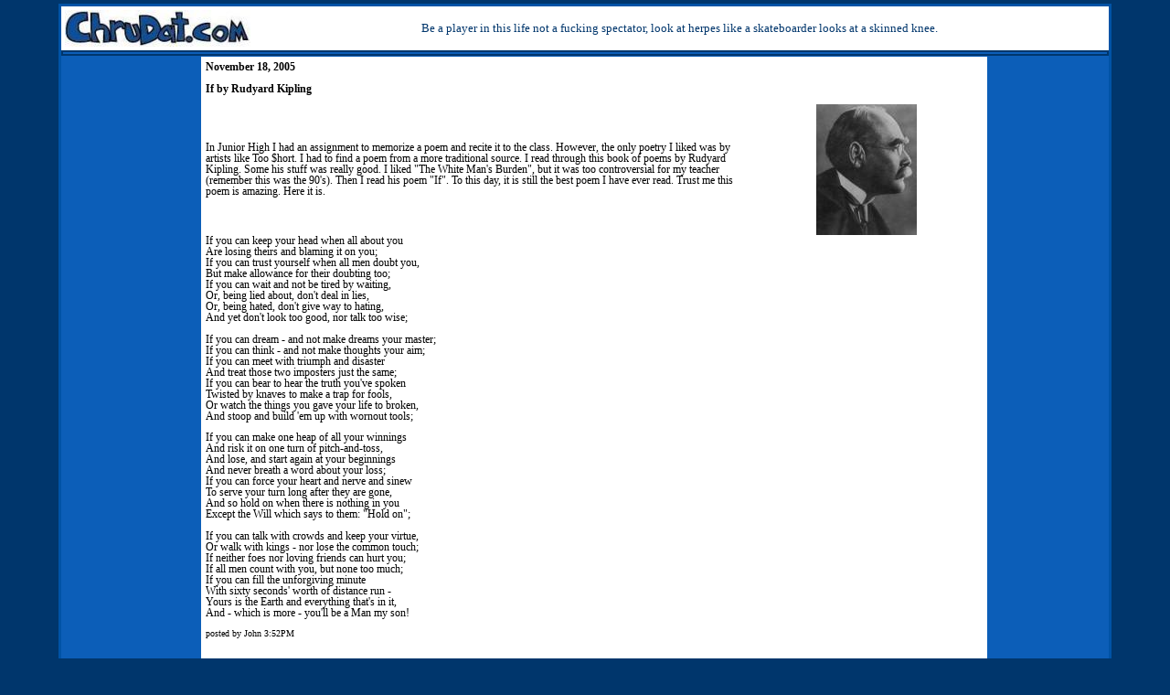

--- FILE ---
content_type: text/html; charset=UTF-8
request_url: http://chrudat.com/if_kipling.html
body_size: 2243
content:
<html>
<head>
	<title>If by Rudyard Kipling</title>
	<META http-equiv=Content-Type content="text/html; charset=iso-8859-1">
<META content="chrudat, blog, college, humor, humorous, funny, humorous writing, blogging, jokes, college jokes, college humor, funny stories, stories, If by Rudyard Kipling" name=Keywords>
<META content="Chrudat's Blog. A humorous blog with pics and other things. So funny you can masturbate to it!" name=Description>
<LINK REL=stylesheet HREF="chrudat.css" TYPE="text/css">
	</head>
<body bgcolor="#00366c">
<table align="center" cellpadding="0" cellspacing="0" border="2" bordercolor="#0053a6" style="height: 100%; width: 90%;">
<tbody>
<tr>
<td valign="top">
<table width="100%" align="center" cellpadding="2" cellspacing="0" border="0">
<tr>
<td bgcolor="#ffffff" colspan="3" align="center">
<table width="100%" cellpadding="2" cellspacing="0" border="0">
<tr><td align="left" valign="top">
<img src="title.jpg" alt="chrudat">
</td>
<td valign="middle" align="left" width="100%">
<script src="quote.js" type="cf572be5dd60ed71cedf14c3-text/javascript"></script>
</td></tr>
</table>
</td>
</tr>
</table>
<table width="100%" cellpadding="1" cellspacing="2" border="0">
<tr>
<td bgcolor="#0c5eb8" colspan="3">
</td></tr></table>
<table align="center" bgcolor="#0c5eb8" cellpadding="1" cellspacing="0" border="0">
<tr><td valign="top" align="center">
<table width="150" align="center" cellpadding=0 cellspacing=0 border=0>
<tr>
<td bgcolor="#0c5eb8" valign="top">
<script src="menu.js" type="cf572be5dd60ed71cedf14c3-text/javascript"></script>
</td></tr></table>
</td>
<td valign="top" align="center" width="100%">
<table width="100%" align="center" cellpadding="3" cellspacing="0" border="0">
<tr>
<td bgcolor="#ffffff" valign="top">
<table width="100%" cellpadding="2" cellspacing="0" border="0">
<tr><td>
<b>November 18, 2005</b><p>
<b>If by Rudyard Kipling</b>
<P>
<table cellpadding="0" cellspacing="0" border="0">
<tr>
<td width="70%">
In Junior High I had an assignment to memorize a poem and recite it to the class. However, the only poetry I liked was by artists like Too $hort. I had to find a poem from a more traditional source. I read through this book of poems by Rudyard Kipling. Some his stuff was really good. I liked "The White Man's Burden", but it was too controversial for my teacher (remember this was the 90's). Then I read his poem "If". To this day, it is still the best poem I have ever read. Trust me this poem is amazing. Here it is. 
<P>
</td>
<td width="30%" align="center">
<img src="kipling.jpg">
</td></tr></table>
If you can keep your head when all about you<br> 
Are losing theirs and blaming it on you; <br> 
If you can trust yourself when all men doubt you, <br> 
But make allowance for their doubting too; <br> 
If you can wait and not be tired by waiting, <br> 
Or, being lied about, don't deal in lies, <br> 
Or, being hated, don't give way to hating, <br> 
And yet don't look too good, nor talk too wise; <br> 
<P>
If you can dream - and not make dreams your master; <br> 
If you can think - and not make thoughts your aim; <br> 
If you can meet with triumph and disaster <br> 
And treat those two imposters just the same; <br> 
If you can bear to hear the truth you've spoken <br> 
Twisted by knaves to make a trap for fools, <br> 
Or watch the things you gave your life to broken,<br>  
And stoop and build 'em up with wornout tools; <br> 
<P>
If you can make one heap of all your winnings<br>  
And risk it on one turn of pitch-and-toss, <br> 
And lose, and start again at your beginnings <br> 
And never breath a word about your loss; <br> 
If you can force your heart and nerve and sinew<br>  
To serve your turn long after they are gone, <br> 
And so hold on when there is nothing in you <br> 
Except the Will which says to them: "Hold on"; <br> 
<P>
If you can talk with crowds and keep your virtue,<br>  
Or walk with kings - nor lose the common touch; <br> 
If neither foes nor loving friends can hurt you; <br> 
If all men count with you, but none too much; <br> 
If you can fill the unforgiving minute <br> 
With sixty seconds' worth of distance run - <br> 
Yours is the Earth and everything that's in it, <br> 
And - which is more - you'll be a Man my son!<br> 
<P>
<small>posted by John 3:52PM</small>
<p>&nbsp;</p>
<p>&nbsp;</p>
<p>&nbsp;</p>
<p>&nbsp;</p>
<p>&nbsp;</p>
<p>&nbsp;</p>
<p>&nbsp;</p>
</td></tr></table>
</td></tr></table>
</td>
<td valign="top" align="center" width="150">
<table width="130" align="center" cellpadding=0 cellspacing=0 border=0>
<tr>
<td bgcolor="#0c5eb8" valign="top" align="center">
<script src="ad_vert.js" type="cf572be5dd60ed71cedf14c3-text/javascript"></script>
</td></tr></table>
</td></tr></table>
</td></tr></tbody></table>
<script src="/cdn-cgi/scripts/7d0fa10a/cloudflare-static/rocket-loader.min.js" data-cf-settings="cf572be5dd60ed71cedf14c3-|49" defer></script><script defer src="https://static.cloudflareinsights.com/beacon.min.js/vcd15cbe7772f49c399c6a5babf22c1241717689176015" integrity="sha512-ZpsOmlRQV6y907TI0dKBHq9Md29nnaEIPlkf84rnaERnq6zvWvPUqr2ft8M1aS28oN72PdrCzSjY4U6VaAw1EQ==" data-cf-beacon='{"version":"2024.11.0","token":"aa992224e31640878f5588b8e499d0ea","r":1,"server_timing":{"name":{"cfCacheStatus":true,"cfEdge":true,"cfExtPri":true,"cfL4":true,"cfOrigin":true,"cfSpeedBrain":true},"location_startswith":null}}' crossorigin="anonymous"></script>
</body>
</html>



--- FILE ---
content_type: text/css
request_url: http://chrudat.com/chrudat.css
body_size: 421
content:
.buttonscontainer {width: 150px;}

.buttonscontainer2 {width: 160px;}

.menuitem {
color: #ffffff;
background: #000000;
font: 15px Arial, Helvetica, sans-serif;
font-weight: bold;
text-align: center;
margin-top: 1px;
padding: 1px;}

.buttons a {color: #ffffff;

padding: 5px;
padding-left:1px;
display: block;
border-left: 18px solid #747474;
font: 14px Arial, sans-serif;
font-weight: bold;
background: #00366c;
text-decoration: none;
text-align: center;
margin-top: 2px;}

.buttons a:hover {border-left: 18px solid #0073e6;
text-decoration: none;
color: #00366c;
background: #48a4ff;}

a img {border: none; }

td {font-size: 11.5px; font-family: verdana; }

body { margin: 4px 0px 0px 0px; }

.textlinks 
{border: none; 
font-size:14px; 
font-weight:bold; 
color:#ff2f2f; }

.share 
{border: none; 
font-size:11px; 
font-weight:bold; 
color:blue; 
text-decoration:none; }

.adult
{border: none; 
font-size:14px; 
font-weight:bold; 
color:#ffff00; 
text-decoration:none; }


--- FILE ---
content_type: text/javascript
request_url: http://chrudat.com/quote.js
body_size: 2098
content:
<!--
  var howMany = 44
  var quote = new Array(howMany+1)

  quote[0]="<center>I have never met a midget I did not want to fuck."
  quote[1]="<center>I like my women like I like my whiskey... 12 years old and mixed up with coke."
  quote[2]="<center>I have fucked a girl retard before... of course she was retarded to begin with so I can't be sure."
  quote[3]="<center>If a fat chick falls in the forrest do the trees laugh?"
  quote[4]="<center>If size doesn't matter, how come my girlfriend's vibrator isn't three inches and crooked?"
  quote[5]="<center>I will rock your crotch off!"
  quote[6]="<center>For English press 1. Para Espanol move to Mexico and press 2."
  quote[7]="<center>I support gay marriage, but only if both chicks are hot."
  quote[8]="<center>I am such a pedophile, that I will only have sex with pregnant women."
  quote[9]="<center>Yes I have plenty of change you homeless piece of shit. Thanks for asking."
  quote[10]="<center>500,000 battered women and I'm still eating mine plain!"
  quote[11]="<center>Anyone can give up smoking, but it takes a real man to face cancer."
  quote[12]="<center>I will give you a funny feeling. Like being molested by a clown."
  quote[13]="<center>I felt bad once, but she woke up half-way through."
  quote[14]="<center>I'm what Willis was talking about."
  quote[15]="<center>I got a sweater for Christmas... I wanted a screamer or a moaner."
  quote[16]="<center>She has smoked more poles than Auschwitz!"
  quote[17]="<center>Don't knock masturbation, it's sex with someone I love."
  quote[18]="<center>My friends will fuck anything that moves, but I do not see any reason to limit myself."
  quote[19]="<center>Sex without love is an empty experience, but as empty experiences go it's a pretty good one."
  quote[20]="<center>My girlfiend called me a 'pervert' in bed last night I said, 'that's a big word for a girl of nine'." 
  quote[21]="<center>Probably the toughest time in anyone's life is when you have to murder a loved one because they're the devil."
  quote[22]="<center>There is one thing I would break up over and that is if she caught me with another woman. I wouldn't stand for that." 
  quote[23]="<center>I like my women like I like my coffee. Ground up and in the freezer."
  quote[24]="<center>Some people don't like heights. Not me, I don't like widths."
  quote[25]="<center>I like long walks on the beach... after anal."
  quote[26]="<center>The only way I'd get blue balls is if a girl had blue lipstick."
  quote[27]="<center>Bitch, I've pushed hotter women out of the way, looking for a quiet place to masturbate."
  quote[28]="<center>As far as pussy goes, I have been through more walls than asbestos."
  quote[29]="<center>Call me cocky, but if there's a girl I can't fuck, I haven't met her and fucked her yet."
  quote[30]="<center>The quickest way to a girl's bed is through her parents... Have sex with them and your in."
  quote[31]="<center>She's built like a steakhouse, yet handles like a bistro!"  
  quote[32]="<center>I like my hoes like I like summer... with no class."  
  quote[33]="<center>I'm the one you gotta blow to get a drink around here." 
  quote[34]="<center>Sex is like fancy masturbation with 3D porn." 
  quote[35]="<center>I would fuck you retarded. Then teach you how to read." 
  quote[36]="<center>Opinions are like assholes.... fuck'em" 
  quote[37]="<center>I told my girlfriend I want to fuck her between the tits, she said 'How're you gonna make that feel good for me?', I said 'Right before I cum I'll stop punching you in the face.'" 
  quote[38]="<center>Save a whale, harpoon a fat chick!"
  quote[39]="<center>I'm the type of guy you hate... until I'm inside you!"
  quote[40]="<center>Be a player in this life not a fucking spectator, look at herpes like a skateboarder looks at a skinned knee."
  quote[41]="<center>I'm not addicted to cocaine, I just love the smell of it."
  quote[42]="<center>Anal is the only form of birth control shown to be 100% effective. Even abstinence failed once."
  quote[43]="<center>Stop Abortions! Kill Sluts!"
  quote[44]="<center>Women are like parking spots. They're whores and liars."

function rndnumber(){
        var randscript = -1
        while (randscript < 0 || randscript > howMany || isNaN(randscript)){
                randscript = parseInt(Math.random()*(howMany+1))
        }
        return randscript
}
     quo = rndnumber()
     quox = quote[quo]

document.writeln('<font size="-1" face="arial black" color="#00366c">' +quox+ '</font>')


//-->